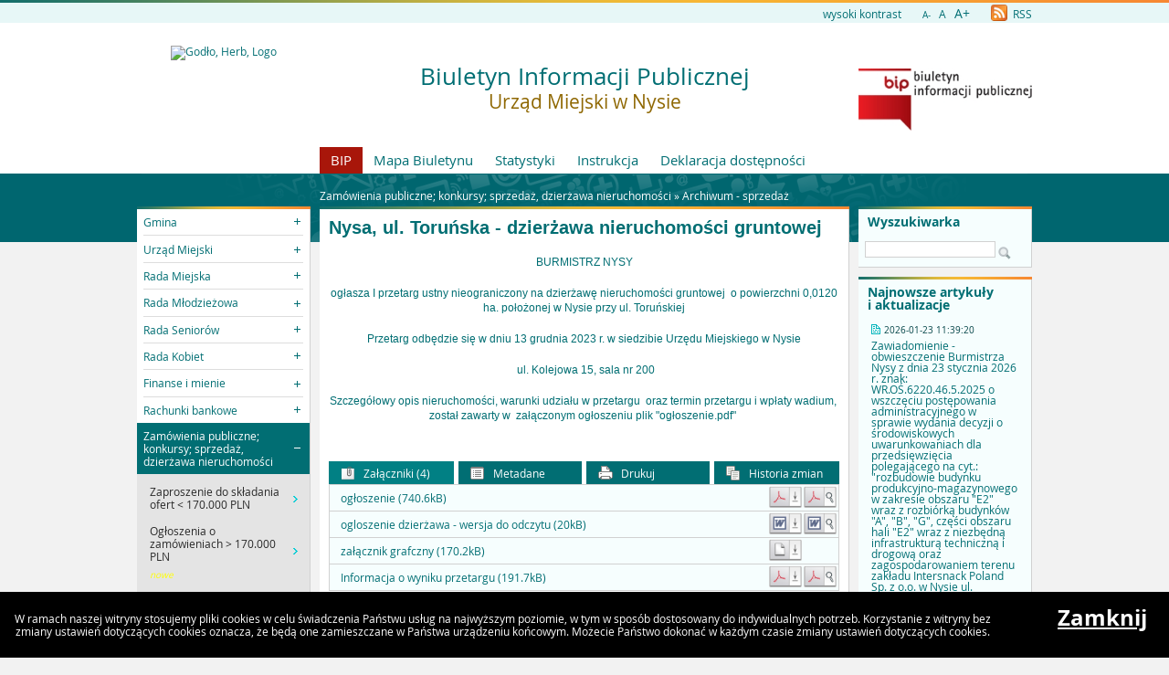

--- FILE ---
content_type: text/html
request_url: https://bip.nysa.pl/?a=7216
body_size: 6438
content:
<!DOCTYPE html>
<html lang="pl">
    <head>
        <title>BIP - Urząd Miejski w Nysie: Nysa, ul. Toruńska - dzierża...</title>
        
        <meta charset="UTF-8">
        <meta name="viewport" content="width=device-width, initial-scale=1.0">
        <meta name="author" content="Sputnik Software Sp. z o.o.">
        <meta name="deklaracja-dostÄ™pnoĹ›ci" content="https://bip.nysa.pl/?p=dostepnosc">

	<meta property="og:site_name" content="BIP - Urząd Miejski w Nysie" />
	<meta property="og:site" content="https://bip.nysa.pl" />
	<meta property="og:title" content="BIP - Urząd Miejski w Nysie: Nysa, ul. Toruńska - dzierża..."/>
	<meta property="og:description" content="" />
	<meta property="og:image" content="https://bip.nysa.pl/getimg.php?name=herb.png" />
	<meta property="og:image:secure_url" content="https://bip.nysa.pl/getimg.php?name=herb.png" />
	<meta property="og:url" content="https://bip.nysa.pl/?a=7216" />
	<meta property="og:type" content="article" />

        <script type="text/javascript">
            var rozmiar = 12;
        </script>
        <script type="text/javascript" src="/ui2015/js/jquery-1.11.1.min.js"></script>
        <script src="/ui2015/js/standard2015.js"></script>
        

        <link rel="stylesheet" href="dynamic.php?item=bip-css" type="text/css" />
        <link rel="stylesheet" href="/ui2015/css/style_fix.css" type="text/css" />
        <!--[if lt IE 9]>
          <script src="http://html5shim.googlecode.com/svn/trunk/html5.js"></script>
        <![endif]-->
    </head>
    <body class="fixed show_cookie" style="font-size:12px;">
        <div id="page_wrapper">
            <!-- HEADER -->
            <header>
                <section id="head_props">
                    <img class="bar_slim_color" src="/ui2015/img/bar_slim_color.png" alt="Kolorowy pasek">
                
                    <div class="wrapper_parent">
                        <div>
                            <img src="/ui2015/img/pixel.gif" alt="Zmień kontrast" /><a href="javascript:PrzelaczWysokiKontrast();" title="Wysoki kontrast" id="high_contrast">wysoki kontrast</a>
                        </div>
                        <div>
                            <a href="javascript:ZmienCzcionke(-1);" style="font-size:0.8em;" title="Zmniejsz rozmiar czcionki">A-</a>  
                            <a href="javascript:ZmienCzcionke(0);" title="Normalny rozmiar czcionki">A</a>  
                            <a href="javascript:ZmienCzcionke(1);" style="font-size:1.2em;" title="Zwiększ rozmiar czcionki">A+</a>
                        </div>
                        <div>
                            <a href="?p=new-articles&rss=1" title="RSS Feed"><img id="rss_icon" src="/ui2015/img/icons/ico_rss.png" alt="RSS Feed Icon"> RSS</a>
                        </div>
                        
                        <!-- <div>
                            <label for="multisite"> </label>
                            <select id="multisite">
                                <optgroup label="Strony Podmiotowe:">
                                    <option value="/">Urząd Miejski w Nysie</option>
                                </optgroup>
                            </select>
                        </div> -->
                    </div>
                </section>
            
                <section id="head_main" class="without_image">
                    <div class="wrapper_parent">
                        <!-- HERB, NAZWA, LOGO -->
                        <div class="wrapper wrapper_left"><img src="https://upload.wikimedia.org/wikipedia/commons/thumb/f/f7/POL_Nysa_COA.svg/304px-POL_Nysa_COA.svg.png" alt="Godło, Herb, Logo" ></div>
                        <div class="wrapper wrapper_right"><a href="https://www.gov.pl/web/bip" title="Biuletyn Informacji Publicznej" target="_blank"><img src="/ui2015/img/bip_logo_glowne_244.jpg" alt="Logo Biuletyn Informacji Publicznej"></a></div>
                        <div class="wrapper wrapper_center"><h1>Biuletyn Informacji Publicznej<br/><span>Urząd Miejski w Nysie</span></h1></div>

                        <!-- TOP MENU -->
                        <nav id="top_menu">
                            <ul>
                                <li class=" first"><a href="/" title="Strona główna BIP">BIP</a></li>
                                <li class="second"><a href="?p=map" title="Mapa strony">Mapa Biuletynu</a></li>
                                <li class="second"><a href="?p=stats" title="Statystyki wyświetleń strony">Statystyki</a></li>
                                <li class="second"><a href="?p=help" title="Instrukcja">Instrukcja</a></li>
                                <li class="second"><a href="?p=dostepnosc" title="Deklaracja dostępności">Deklaracja dostępności</a></li>
                                <!--<li class="second"><a href="bip-ochrona/" target="_blank" onClick="return popup('bip-ochrona/')">Ochrona Środowiska</a></li>-->
                            </ul>
                        </nav>
                    </div>
                </section>
            </header>
        
            <!-- MAIN CONTENT -->
            <main>
                <div class="wrapper_parent">
                    
                    <!-- BREADCRUMB -->
                    <div id="breadcrumb" class="wrapper wrapper_center">Zamówienia publiczne; konkursy; sprzedaż, dzierżawa nieruchomości &raquo; <a href="?c=318" class="path_lnk">Archiwum - sprzedaż </a></div>

                    <!-- MAIN MENU -->
                    <nav class="wrapper wrapper_left">
                        <img class="bar_slim_color" src="/ui2015/img/bar_slim_color.png" alt="Kolorowy pasek">
                        <ul class="content_border">
                            
                            <li class="kategoria collapsed alpha"><span tabindex="0" role="button">Gmina</span>
                                <ul>
                                    <li><a href="?c=83" class=""><span>Charakterystyka ogólna</span></a></li>
                                    <li><a href="?c=84" class=""><span>Wykaz jednostek</span></a></li>
                                    <li><a href="?c=296" class=""><span>Konsultacje społeczne</span></a></li>
                                    <li><a href="?c=297" class=""><span>Programy</span></a></li>
                                    <li><a href="?c=304" class=""><span>Nieodpłatna pomoc prawna</span></a></li>
                                    <li><a href="?c=314" class=""><span>WYBORY</span></a></li>
                                    <li><a href="?c=367" class=""><span>Powszechny Spis Rolny 2020 r.</span></a></li>
                                    <li><a href="?c=402" class=""><span>Narodowy Spis Powszechny 2021</span></a></li>
                                </ul>
                            </li>
                            <li class="kategoria collapsed"><span tabindex="0" role="button">Urząd Miejski</span>
                                <ul>
                                    <li><a href="?c=85" class=""><span>Władze</span></a></li>
                                    <li><a href="?c=212" class=""><span>Zarządzenia Burmistrza</span></a></li>
                                    <li><a href="?c=503" class=""><span>Planowanie Przestrzenne</span></a></li>
                                    <li><a href="?c=214" class=""><span>Struktura organizacyjna</span></a></li>
                                    <li><a href="?c=215" class=""><span>Kontrole</span></a></li>
                                    <li><a href="?c=218" class=""><span>Kontrola zarządcza</span></a></li>
                                    <li><a href="?c=219" class=""><span>Rejestry i ewidencje</span></a></li>
                                    <li><a href="?c=220" class=""><span>Praca w Urzędzie</span></a></li>
                                    <li><a href="?c=221" class=""><span>Oświadczenia majątkowe</span></a></li>
                                    <li><a href="?c=307" class=""><span>Petycje</span></a></li>
                                    <li><a href="?c=400" class=""><span>Rewitalizacja</span></a></li>
                                    <li><a href="?c=411" class=""><span>Zasłużony dla Ziemi Nyskiej </span></a></li>
                                    <li><a href="?c=412" class=""><span>Honorowy Obywatel Miasta Nysy </span></a></li>
                                </ul>
                            </li>
                            <li class="kategoria collapsed"><span tabindex="0" role="button">Rada Miejska</span>
                                <ul>
                                    <li><a href="?c=226" class=""><span>Informacje ogólne</span></a></li>
                                    <li><a href="?c=227" class=""><span>Sesje</span></a> <sup class="category_new">nowe</sup></li>
                                    <li><a href="?c=232" class=""><span>Komisje Rady Miejskiej</span></a></li>
                                    <li><a href="?c=239" class=""><span>Interpelacje i zapytania radnych</span></a></li>
                                    <li><a href="?c=240" class=""><span>Komunikaty</span></a></li>
                                    <li><a href="?c=241" class=""><span>Oświadczenia majątkowe radnych</span></a></li>
                                </ul>
                            </li>
                            <li class="kategoria collapsed"><span tabindex="0" role="button">Rada Młodzieżowa</span>
                                <ul>
                                    <li><a href="?c=427" class=""><span>Informacje ogólne</span></a></li>
                                    <li><a href="?c=592" class=""><span>VII kadencja Młodzieżowej Rady w Nysie (2025 - 2027)</span></a></li>
                                    <li><a href="?c=482" class=""><span>VI kadencja Młodzieżowej Rady w Nysie (2023 – 2025)
</span></a></li>
                                    <li><a href="?c=422" class=""><span>V kadencja Młodzieżowej Rady w Nysie (2021 – 2023)</span></a></li>
                                    <li><a href="?c=423" class=""><span>IV kadencja (2018 – 2020)</span></a></li>
                                    <li><a href="?c=424" class=""><span>III kadencja Młodzieżowej Rady w Nysie (2016 - 2018)</span></a></li>
                                    <li><a href="?c=425" class=""><span>II kadencja Młodzieżowej Rady w Nysie (2014 - 2016)</span></a></li>
                                    <li><a href="?c=426" class=""><span>I kadencja Młodzieżowej Rady w Nysie (2012 - 2014)</span></a></li>
                                </ul>
                            </li>
                            <li class="kategoria collapsed"><span tabindex="0" role="button">Rada Seniorów</span>
                                <ul>
                                    <li><a href="?c=467" class=""><span>I kadencja Rady Seniorów (2012r. - 2016r.)</span></a></li>
                                    <li><a href="?c=468" class=""><span>II kadencja Rady Seniorów (2016r - 2020r.)</span></a></li>
                                    <li><a href="?c=469" class=""><span>III kadencja Rady Seniorów (2020r. - 2024r.)</span></a></li>
                                    <li><a href="?c=526" class=""><span>IV kadencja Rady Seniorów (2024r. - 2029r.)</span></a></li>
                                    <li><a href="?c=479" class=""><span>Informacje ogólne</span></a></li>
                                </ul>
                            </li>
                            <li class="kategoria collapsed"><span tabindex="0" role="button">Rada Kobiet</span>
                                <ul>
                                    <li><a href="?c=574" class=""><span>Informacje ogólne</span></a></li>
                                    <li><a href="?c=575" class=""><span>I kadencja Rady Kobiet</span></a></li>
                                </ul>
                            </li>
                            <li class="kategoria collapsed"><span tabindex="0" role="button">Finanse i mienie</span>
                                <ul>
                                    <li><a href="?c=94" class=""><span>Schemat kontroli podatkowej przedsiębiorców</span></a></li>
                                    <li><a href="?c=96" class=""><span>Sprawozdania finansowe</span></a></li>
                                    <li><a href="?c=184" class=""><span>Budżet</span></a></li>
                                    <li><a href="?c=246" class=""><span>Ulgi, odroczenia, umorzenia</span></a></li>
                                    <li><a href="?c=588" class=""><span>Interpretacje podatkowe</span></a></li>
                                    <li><a href="?c=302" class=""><span>Placówki oświatowe - dotacje</span></a></li>
                                </ul>
                            </li>
                            <li class="kategoria collapsed"><span tabindex="0" role="button">Rachunki bankowe</span>
                                <ul>
                                    <li><a href="?c=364" class=""><span>Rachunki bankowe</span></a></li>
                                </ul>
                            </li>
                            <li class="kategoria expanded selected"><span tabindex="0" role="button">Zamówienia publiczne; konkursy; sprzedaż, dzierżawa nieruchomości</span>
                                <ul>
                                    <li><a href="?c=107" class=""><span>Zaproszenie do składania ofert < 170.000  PLN</span></a></li>
                                    <li><a href="?c=106" class=""><span>Ogłoszenia o zamówieniach > 170.000  PLN</span></a> <sup class="category_new">nowe</sup></li>
                                    <li><a href="?c=104" class=""><span>Konkursy na realizację zadań publicznych</span></a></li>
                                    <li><a href="?c=280" class=""><span>Sprzedaż, dzierżawa  nieruchomości</span></a></li>
                                    <li><a href="?c=312" class=""><span>Archiwum - zamówiena publiczne</span></a></li>
                                    <li><a href="?c=316" class=""><span>Sprzedaż majątku</span></a></li>
                                    <li class="selected"><a href="?c=318" class=""><span>Archiwum - sprzedaż </span></a></li>
                                    <li><a href="?c=332" class=""><span>Plan postępowań </span></a></li>
                                    <li><a href="?c=446" class=""><span>Ogłoszenia wstępne i inne informacje dot. zamówień publicznych</span></a></li>
                                    <li><a href="?c=481" class=""><span>Rządowy Program Odbudowy Zabytków - postępowania zakupowe</span></a></li>
                                    <li><a href="?c=534" class=""><span>Rodzinne Ogrody Działkowe - dotacje</span></a></li>
                                </ul>
                            </li>
                            <li class="kategoria collapsed"><span tabindex="0" role="button">Prawne podstawy działania</span>
                                <ul>
                                    <li><a href="?c=300" class=""><span>Statut Gminy Nysa</span></a></li>
                                    <li><a href="?c=328" class=""><span>Regulamin Organizacyjny Urzędu Miejskiego w Nysie </span></a></li>
                                </ul>
                            </li>
                            <li class="kategoria collapsed"><span tabindex="0" role="button">Ochrona sygnalistów</span>
                                <ul>
                                    <li><a href="?c=549" class=""><span>Zgłoszenia wewnętrzne</span></a></li>
                                    <li><a href="?c=550" class=""><span>Zgłoszenia zewnętrzne</span></a></li>
                                </ul>
                            </li>
                            <li class="kategoria collapsed"><span tabindex="0" role="button">Informacje</span>
                                <ul>
                                    <li><a href="?c=566" class=""><span>Adres do e-Doręczeń</span></a></li>
                                    <li><a href="?c=305" class=""><span>Elektroniczna skrzynka podawcza</span></a></li>
                                    <li><a href="?c=409" class=""><span>Dostępność</span></a></li>
                                    <li><a href="?c=306" class=""><span>Wykaz informacji o środowisku</span></a></li>
                                    <li><a href="?c=443" class=""><span>Cyberbezpieczeństwo</span></a></li>
                                    <li><a href="?c=445" class=""><span>Informacje na temat preferencyjnego zakupu węgla </span></a></li>
                                    <li><a href="?c=447" class=""><span>Dostęp do informacji publicznej </span></a></li></ul></li>
                        </ul>
                        <div id="mobile_menu" class="content_border clickable">
                            <span>MENU</span>
                        </div>
                    </nav>
                    
                    <!-- SEARCH, LAST ARTICLES, TILES -->
                    <aside class="wrapper wrapper_right">
                        <img class="bar_slim_color" src="/ui2015/img/bar_slim_color.png" alt="Kolorowy pasek">
                        <section class="searchbox content_border">
                            <form action="./" method="GET">
                                <input type="hidden" name="p" value="search">
                                <label for="searchstr">Wyszukiwarka</label>
                                <input type="text" name="searchstr" id="searchstr" value="" />
                                <input type="submit" name="submit" value="Znajdz" />
                            </form>
                        </section>

                        
                        <img class="bar_slim_color" src="/ui2015/img/bar_slim_color.png" alt="Kolorowy pasek">
                        <section class="last_articles content_border">
                            <div>Najnowsze artykuły i aktualizacje</div>
                                        <div>
                            <time>2026-01-23 11:39:20</time>
                            <p>Zawiadomienie - obwieszczenie Burmistrza Nysy z dnia 23 stycznia 2026 r. znak: WR.OŚ.6220.46.5.2025 o wszczęciu postępowania administracyjnego w sprawie wydania decyzji o środowiskowych uwarunkowaniach dla przedsięwzięcia polegającego na cyt.:  "rozbudowie budynku produkcyjno-magazynowego w zakresie obszaru "E2" wraz z rozbiórką budynków "A", "B", "G", części obszaru hali "E2" wraz z niezbędną infrastrukturą techniczną i drogową oraz zagospodarowaniem terenu zakładu Intersnack Poland Sp. z o.o. w Nysie ul. Jagiellońska 22 na działkach ewidencyjnych nr obręb Dolna Wieś: 142/2, 9/3, 8/3, 7/16, 7/18, obręb Konradowa: 228/2 186/2, gmina Nysa".</p>
                            <a href="?a=11440" class="" title="Czytaj o: Zawiadomienie - obwieszczenie Burmistrza Nysy z dnia 23 stycznia 2026 r. znak: WR.OŚ.6220.46.5.2025 o wszczęciu postępowania administracyjnego w sprawie wydania decyzji o środowiskowych uwarunkowaniach dla przedsięwzięcia polegającego na cyt.:  &quot;rozbudowie budynku produkcyjno-magazynowego w zakresie obszaru &quot;E2&quot; wraz z rozbiórką budynków &quot;A&quot;, &quot;B&quot;, &quot;G&quot;, części obszaru hali &quot;E2&quot; wraz z niezbędną infrastrukturą techniczną i drogową oraz zagospodarowaniem terenu zakładu Intersnack Poland Sp. z o.o. w Nysie ul. Jagiellońska 22 na działkach ewidencyjnych nr obręb Dolna Wieś: 142/2, 9/3, 8/3, 7/16, 7/18, obręb Konradowa: 228/2 186/2, gmina Nysa&quot;.">Czytaj dalej</a>
                        </div><hr>            <div>
                            <time>2026-01-23 10:16:36</time>
                            <p>Zarządzenie Nr 1139/2026 Burmistrza Nysy z dnia 22 stycznia 2026 r. w sprawie powołania Komisji Konkursowej do opiniowania wniosków na wsparcie realizacji zadań z zakresu rozwoju sportu na terenie Gminy Nysa na rok 2026</p>
                            <a href="?a=11439" class="" title="Czytaj o: Zarządzenie Nr 1139/2026 Burmistrza Nysy z dnia 22 stycznia 2026 r. w sprawie powołania Komisji Konkursowej do opiniowania wniosków na wsparcie realizacji zadań z zakresu rozwoju sportu na terenie Gminy Nysa na rok 2026">Czytaj dalej</a>
                        </div><hr>            <div>
                            <time>2026-01-23 10:06:56</time>
                            <p>Nabór na stanowisko urzędnicze - podinspektor w Wydziale Finansowym(II)</p>
                            <a href="?a=11079" class="" title="Czytaj o: Nabór na stanowisko urzędnicze - podinspektor w Wydziale Finansowym(II)">Czytaj dalej</a>
                        </div>
                        </section>
                        
                    
                        <section id="tiles">
                            <!--<div id="bip_gov"><a href="https://www.gov.pl/web/bip" title="Biuletyn Informacji Publicznej" target="_blank"><img src="/ui2015/img/pixel.gif" alt="Logo Biuletyn Informacji Publicznej" ></a></div>-->
                            <!--<div class="tile_custom"><a href="#" target="_blank"><img src="#" alt=""></a></div>-->
                            
                            
                            <div class="tile tile_yellow content_border">
                                <div class="tile_office">
                                    <a href="http://www.nysa.eu/" target="_blank"><span><span class="three-rows">Strona<br />główna<br />urzędu</span></span></a>
                                </div>
                            </div>
                            
                            
                            <div class="tile tile_orange content_border">
                                <div class="tile_sesp">
                                    <a href="https://epuap.gov.pl/wps/portal" target="_blank"><span><span class="four-rows">System<br />elektronicznej<br />skrzynki<br />podawczej</span></span></a>
                                </div>
                            </div>
                            
                            
                            <div class="tile tile_grey content_border">
                                <div class="tile_archive">
                                    <a href="http://bip.nysa.tensoft.pl" target="_blank"><span><span class="two-rows">BIP<br />Archiwalny</span></span></a>
                                </div>
                            </div>
                            
                            
                            <div class="tile tile_turquoise content_border">
                                <div class="tile_stats">Licznik odwiedzin
                                    <div class="clear"></div>
                                    <div id="stats_value">28284911</div>
                                    <div id="stats_since">Od dnia 12 marca 2019</div>
                                </div>
                            </div>
                            
                        </section>
                    </aside>
                    
                    <!-- CONTENT -->
                    <article class="wrapper wrapper_center">
                        <img class="bar_slim_color" src="/ui2015/img/bar_slim_color.png" alt="Kolorowy pasek">
                    
                        <div class="inside content_border">
                            <!-- USER GENERATED CONTENT -->
                            <div id="user_content">
                                <h2 id="tresc" tabindex="0">Nysa, ul. Toruńska - dzierżawa nieruchomości gruntowej</h2><div tabindex="0" role="main"><P align=center>BURMISTRZ NYSY</P>
<P align=center>ogłasza I przetarg ustny nieograniczony na dzierżawę nieruchomości gruntowej&nbsp; o powierzchni 0,0120 ha. położonej w Nysie przy ul. Toruńskiej</P>
<P align=center>Przetarg odbędzie się w dniu 13 grudnia 2023 r. w siedzibie Urzędu Miejskiego w Nysie</P>
<P align=center>&nbsp;ul. Kolejowa 15, sala nr 200</P>
<P align=center>Szczegółowy opis nieruchomości, warunki udziału w przetargu&nbsp; oraz termin przetargu i wpłaty wadium,&nbsp; został zawarty w&nbsp; załączonym ogłoszeniu plik "ogłoszenie.pdf"&nbsp; </P></div>
                            </div>
                            <!-- END OF USER GENERATED CONTENT -->
                            
                            <div id="content_summary">
                                
        
                <!-- TOGGLE -->
                <table id="art_footer_toggles">
                    <tr>
                        <td class="alpha selected"><span data-ref="attachments" tabindex="0" role="button"><img src="/ui2015/img/footer/footer_ico_attachment.png" alt="" /> Załączniki (4)</span></td>
                        <td class=""><span data-ref="specification" tabindex="0" role="button"><img src="/ui2015/img/footer/footer_ico_specification.png" alt="" /> Metadane</span></td>
                        <td class=""><a href="?p=print&amp;t=a&amp;id=7216" target="_blank" onClick="return popup('?p=print&amp;t=a&amp;id=7216');"><img src="/ui2015/img/footer/footer_ico_print.png" alt="" /> Drukuj</a></td>
                        <td class="omega"><a href="?p=history&amp;id=7216" class="lnk"><img src="/ui2015/img/footer/footer_ico_history.png" alt="" /> Historia zmian</a></td>
                    </tr>
                </table>
                                

		<!-- ATTACHED FILES -->
                <div id="attachments" class="hideable" style="display:block;">
                    <h3>Załączniki</h3>
                    <table class="pretty">
                        <tbody>			<tr>
				<td class="attachmentTableColumn1">ogłoszenie (740.6kB)</td>
				<td class="attachmentTableColumn2"><a href="?p=document&amp;action=save&amp;id=18473&amp;bar_id=7216" class="lnk"><img src="/ui2015/img/icons/icon_pdf_save.gif" border=0 alt="Zapisz dokument" /></a></td>
				<td class="attachmentTableColumn3"><a href="?p=document&amp;action=show&amp;id=18473&amp;bar_id=7216" class="lnk" onClick="return popup('?p=document&amp;action=show&amp;id=18473&amp;bar_id=7216');" target="_blank"><img src="/ui2015/img/icons/icon_pdf_show.gif" border=0 alt="Pokaż dokument" /></a></td>
			</tr>
			<tr>
				<td class="attachmentTableColumn1">ogloszenie dzierżawa - wersja do odczytu (20kB)</td>
				<td class="attachmentTableColumn2"><a href="?p=document&amp;action=save&amp;id=18474&amp;bar_id=7216" class="lnk"><img src="/ui2015/img/icons/icon_doc_save.gif" border=0 alt="Zapisz dokument" /></a></td>
				<td class="attachmentTableColumn3"><a href="?p=document&amp;action=show&amp;id=18474&amp;bar_id=7216" class="lnk" onClick="return popup('?p=document&amp;action=show&amp;id=18474&amp;bar_id=7216');" target="_blank"><img src="/ui2015/img/icons/icon_doc_show.gif" border=0 alt="Pokaż dokument" /></a></td>
			</tr>
			<tr>
				<td class="attachmentTableColumn1">załącznik grafczny (170.2kB)</td>
				<td class="attachmentTableColumn2"><a href="?p=document&amp;action=save&amp;id=18475&amp;bar_id=7216" class="lnk"><img src="/ui2015/img/icons/icon_unk_save.gif" border=0 alt="Zapisz dokument" /></a></td>
				<td class="attachmentTableColumn3">&nbsp;</td>
			</tr>
			<tr class="last">
				<td class="attachmentTableColumn1">Informacja o wyniku przetargu (191.7kB)</td>
				<td class="attachmentTableColumn2"><a href="?p=document&amp;action=save&amp;id=18791&amp;bar_id=7216" class="lnk"><img src="/ui2015/img/icons/icon_pdf_save.gif" border=0 alt="Zapisz dokument" /></a></td>
				<td class="attachmentTableColumn3"><a href="?p=document&amp;action=show&amp;id=18791&amp;bar_id=7216" class="lnk" onClick="return popup('?p=document&amp;action=show&amp;id=18791&amp;bar_id=7216');" target="_blank"><img src="/ui2015/img/icons/icon_pdf_show.gif" border=0 alt="Pokaż dokument" /></a></td>
			</tr>

                        </tbody>
                    </table>
                </div>


		<!-- SPECIFICATION -->
                <div id="specification" class="hideable">
                    <h3>Metadane</h3>
                    <table class="pretty">
                        <tbody>
                            <tr><td>Źródło informacji:</td><td>Klaudia Brząkała</td></tr>
                            <tr><td>Data utworzenia:</td><td>(brak danych)</td></tr>
                            <tr><td>Wprowadził do systemu:</td><td><a href="mailto:k.brzakala@www.nysa.pl">Klaudia Brząkała</a></td></tr>
                            <tr><td>Data wprowadzenia:</td><td>2023-11-28 10:29:17</td></tr>
                            <tr><td>Opublikował:</td><td><a href="mailto:k.brzakala@www.nysa.pl">Klaudia Brząkała</a></td></tr>
                            <tr><td>Data publikacji:</td><td>2023-11-28 10:31:55</td></tr>
                            <tr><td>Ostatnia zmiana:</td><td>2023-12-21 08:15:30</td></tr>
                            <tr><td>Ilość wyświetleń:</td><td>1138</td></tr>
                        </tbody>
                    </table>
                </div>
 
                            </div>
                        </div>
                    </article>
                </div>
            </main>
                
            <!-- FOOTER -->
            <footer>
                </style>
</head>
<body>
<table>
Adres redakcji Biuletynu<br><br>Urząd Miejski w Nysie<br><br>ul. Kolejowa 15, 48-300 Nysa<br><br>pokój 206<br><br>tel. +48 77 40 80 500
<br><br>Redakcja BIP-u<br><br>Koordynator: Marta Krawczyk tel. 77 40 80 647 m.krawczyk@www.nysa.pl lub bip@www.nysa.pl
<br><br>Redaktor: Gracjana Gut  tel. 77 40 80 633 e-mail: bip@www.nysa.pl<br><br><br>
<img src="https://nysa.eu/resource/image/21/41/38681/61687/0x0.png" width="50%" height="50%"
</table>
</body>
</html><br/>
            </footer>
            
            
            <div id="cookies">
                <p>W ramach naszej witryny stosujemy pliki cookies w celu świadczenia Państwu usług na najwyższym poziomie, w tym w sposób dostosowany do indywidualnych potrzeb. Korzystanie z witryny bez zmiany ustawień dotyczących cookies oznacza, że będą one zamieszczane w Państwa urządzeniu końcowym. Możecie Państwo dokonać w każdym czasie zmiany ustawień dotyczących cookies.</p>
                <a href="#" onkeypress="ZamknijCookies();" onclick="ZamknijCookies();">Zamknij</a>
            </div>
        </div>
    </body>
</html>

--- FILE ---
content_type: application/javascript
request_url: https://bip.nysa.pl/ui2015/js/standard2015.js
body_size: 6812
content:
//Testowo (do usuni�cia w produkcji)
function ZmienStyl(styl) {
    $('body').attr('class', styl);
}
//---

$( document ).ready(function()
{
    var aktywnaTabelaId  = '';
    var wTrakcieAnimacji = false;
    
    //MENU PODMIOTOWE
    $('select#multisite').change(function()
    {
        window.open($(this).val(), '_self');
    });
    
    //MENU
    $('main nav > ul > li > span').click(function(){
        var parent = $( this ).parent();
        $('ul', parent).toggle('fast', function() {
            if ($( this ).parent().hasClass('expanded'))
            {
                $( this ).parent().removeClass('expanded').addClass('collapsed')
            }
            else
            {
                $( this ).parent().removeClass('collapsed').addClass('expanded')
            }
        });
    });
	
	$('main nav > ul > li').keydown(function(event){
		var keycode = (event.keyCode ? event.keyCode : event.which);
		if(keycode == '13')
		{
			var parent = $( this );
			$('ul', parent).toggle('fast', function() {
            if ($( this ).parent().hasClass('expanded'))
            {
                $( this ).parent().removeClass('expanded').addClass('collapsed')
            }
            else
            {
                $( this ).parent().removeClass('collapsed').addClass('expanded')
            }
        });
		}
	});
	
    $('main #mobile_menu span').click(function() {
       $('main nav > ul').toggle('fast');
    });
    
    
	
	/*
	document.onkeydown = function(e) {
	  if(e.keyCode === 13) { // The Enter/Return key
		document.activeElement.click();
	  }
	};
	*/
	
    //STOPKA
    $('#art_footer_toggles span').keydown(function(event){
		var keycode = (event.keyCode ? event.keyCode : event.which);
		if(keycode == '13')
		{
			document.activeElement.click();
		}
	});
		
	
    $('#art_footer_toggles span').click(function() {
        if (wTrakcieAnimacji) return;
        wTrakcieAnimacji = true;
        
        $('#art_footer_toggles td').removeClass('selected')
        
        var ref = $(this).attr('data-ref');
        if (aktywnaTabelaId == "" || aktywnaTabelaId == ref)
        {
            if (!$('main #'+ref).is(":visible"))
                $(this).parent().addClass('selected');
            
            $('main #'+ref).toggle('slow', function() {
                wTrakcieAnimacji = false;
            });
        }
        else
        {
            $(this).parent().addClass('selected');
            $('main #'+aktywnaTabelaId).hide('slow', function() {
                $('main #'+ref).show('slow', function() {
                    wTrakcieAnimacji = false;
                });
            });
        }
        aktywnaTabelaId  = ref;
    });
    $('#art_footer_toggles span').each(function() {
        var ref = $(this).attr('data-ref');
        if (ref == "attachments")
            aktywnaTabelaId = "attachments";
        else if (ref == "see_also" && aktywnaTabelaId == "")
            aktywnaTabelaId = "see_also";
    });
	
	//SKIPLINKS
	$("body").prepend('<a id="gora"></a>');
	$("main nav.wrapper.wrapper_left").attr('id', 'mainmenu');
	$("section.searchbox").attr('id', 'wyszukiwarka');
	$("main").append('<div id="gora_anchor" class="wrapper_parent"><a href="#gora" title="Przejdź do góry">Przejdź do góry</a></div>');
	$("#head_props div:first").prepend('<div id="tresc_anchor"><a href="#tresc" title="Przejdź do treści">Przejdź do treści</a><a href="#mainmenu" title="Przejdź do menu">Przejdź do menu</a><a href="#wyszukiwarka" title="Przejdź do wyszukiwarki">Przejdź do wyszukiwarki</a></div>');
	
	//LINKI W NOWYM OKNIE
    $('a[target=_blank]').click(function(e)
    {
		var onclickStr = $(this).attr('onClick');
		if (onclickStr == null)
			onclickStr = '';
		if (onclickStr.includes('popup') == false)
		{
			if (confirm("Strona '" + $(this).attr('href') + "' zostanie otwarta w nowym oknie.\r\nCzy chcesz kontynuować?") == false)
				e.preventDefault();
		}
		else
		{
			e.preventDefault();
		}
    });
});


function ZamknijCookies()
{
    document.cookie = 'bipcookie=1;max-age=31536000';
    $('body').removeClass('show_cookie');
    $('#cookies').remove();
}


function ZmienCzcionke(zmiana) {
    if (zmiana == 0) rozmiar = 12;
    else rozmiar += zmiana;

    if (rozmiar < 8) rozmiar = 8;
    if (rozmiar > 17) rozmiar = 17;
    
    document.cookie="rozmiarCzcionki="+rozmiar+";max-age=31536000";
    
    $('body').attr('style', 'font-size:' + rozmiar + 'px');
}

function PodajCookie(name)
{
  var value = "; " + document.cookie;
  var parts = value.split("; " + name + "=");
  if (parts.length == 2) return parts.pop().split(";").shift();
}

function PrzelaczWysokiKontrast()
{
    $a = $("#high_contrast");
    if (PodajCookie("wysokiKontrast") == 1)
    {
        document.cookie="wysokiKontrast=0;max-age=31536000";
        $a.html("wysoki kontrast");
        $a.attr('title', 'Wysoki kontrast');
        $('body').removeClass('high_contrast');
    }
    else
    {
        document.cookie="wysokiKontrast=1;max-age=31536000";
        $a.html("normalny kontrast");
        $a.attr('title', 'Normalny kontrast');
        $('body').addClass('high_contrast');
    }
}

function popup(url,h,w) {
	if (confirm("Strona '" + url + "' zostanie otwarta w nowym oknie.\r\nCzy chcesz kontynuować?") == false)
		return;
	
	if (h==NaN || h==undefined)
		h=600;
	if (w==NaN || w==undefined)
		w=800;
	rnd=Math.round(Math.random() * 100);
        var l = Math.round(((screen.availWidth - w) / 2));
        var t = Math.round(((screen.availHeight - h) / 2));

	var props;
	props = "height=" + h + ",width=" + w + ",top=" + t + ",left=" + l + ",location=no,menubar=no,resizable=yes,scrollbars=yes,status=yes,titlebar=no,toolbar=no";
	a=window.open(url,"popup" + rnd,props);
	return false;
}



function PrzelaczTrybWyswietlania()
{
	$c = PodajCookie("trybWyswietlania");
	
	if ($c == null)
	{
		console.log("nieznane");
		
        document.cookie="trybWyswietlania=0;max-age=31536000";
		UstawTrybWyswietlania(false);
	}
    else if ($c == 0)
    {
		console.log("Tryb graficzny ON");
		
        document.cookie="trybWyswietlania=1;max-age=31536000";
		UstawTrybWyswietlania(true);
    }
    else
    {
		console.log("Tryb tekstowy ON");
	
        document.cookie="trybWyswietlania=0;max-age=31536000";
		UstawTrybWyswietlania(false);
    }
}
function UstawTrybWyswietlania(stan)
{
    $a = $("#display_mode");
	if (stan)
	{
        $a.html("wersja tekstowa");
        $a.attr('title', 'Wersja tekstowa');
		
		for (var i = 0; i < document.styleSheets.length; i++)
		{
			document.styleSheets[i].disabled = false;
		}
	}
	else
	{
        $a.html("wersja graficzna");
        $a.attr('title', 'Wersja graficzna');
		
		for (var i = 0; i < document.styleSheets.length; i++)
		{
			document.styleSheets[i].disabled = true;
		}
	}
}

